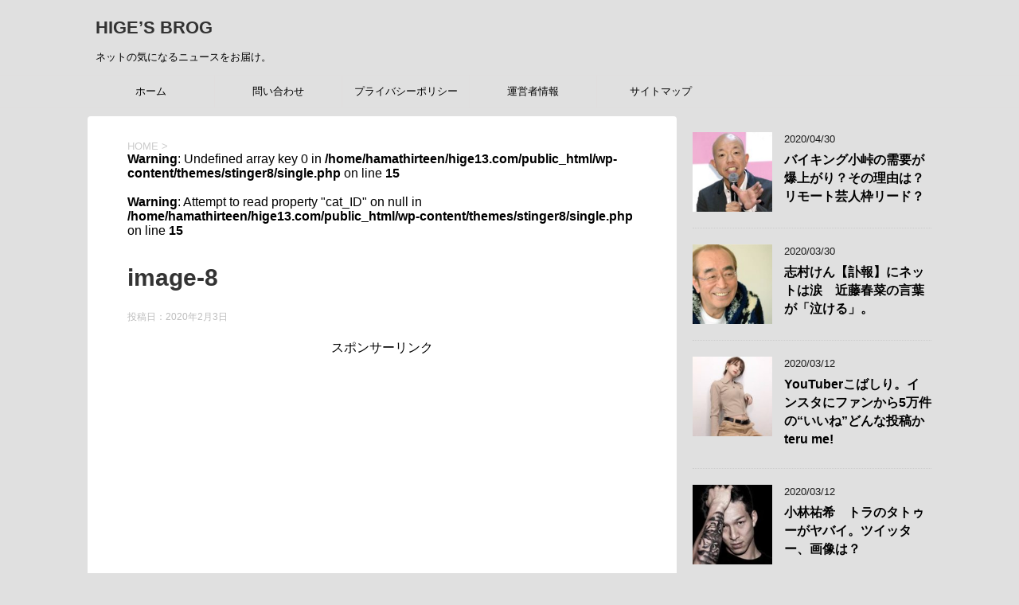

--- FILE ---
content_type: text/html; charset=UTF-8
request_url: https://hige13.com/%E3%82%A2%E3%83%99%E3%82%A4%E3%83%AB%E3%80%80%E9%AC%BC%E6%BB%85%E3%81%AE%E5%88%83%E3%82%B3%E3%83%A9%E3%83%9C%E3%83%84%E3%82%A4%E3%83%83%E3%82%BF%E3%83%BC%E3%81%A7%E7%99%BA%E8%A1%A8%EF%BC%81%E3%80%80/image-8-6/
body_size: 19897
content:
<!--[if lt IE 7]>
<html class="ie6" dir="ltr" lang="ja" prefix="og: https://ogp.me/ns#"> <![endif]-->
<!--[if IE 7]>
<html class="i7" dir="ltr" lang="ja" prefix="og: https://ogp.me/ns#"> <![endif]-->
<!--[if IE 8]>
<html class="ie" dir="ltr" lang="ja" prefix="og: https://ogp.me/ns#"> <![endif]-->
<!--[if gt IE 8]><!-->
<html dir="ltr" lang="ja" prefix="og: https://ogp.me/ns#">
	<!--<![endif]-->
	<head prefix="og: http://ogp.me/ns# fb: http://ogp.me/ns/fb# article: http://ogp.me/ns/article#"><!-- Global site tag (gtag.js) - Google Analytics -->
<script async src="https://www.googletagmanager.com/gtag/js?id=UA-133752452-1"></script>
<script>
  window.dataLayer = window.dataLayer || [];
  function gtag(){dataLayer.push(arguments);}
  gtag('js', new Date());

  gtag('config', 'UA-133752452-1');
</script> 
	
		<meta charset="UTF-8" >
		<meta name="viewport" content="width=device-width,initial-scale=1.0,user-scalable=yes">
		<meta name="format-detection" content="telephone=no" >
		
		
		<link rel="alternate" type="application/rss+xml" title="HIGE’S BROG RSS Feed" href="https://hige13.com/feed/" />
		<link rel="pingback" href="https://hige13.com/xmlrpc.php" >
		<!--[if lt IE 9]>
		<script src="https://hige13.com/wp-content/themes/stinger8/js/html5shiv.js"></script>
		<![endif]-->
				<title>image-8 | HIGE’S BROG</title>

		<!-- All in One SEO 4.9.3 - aioseo.com -->
	<meta name="robots" content="max-image-preview:large" />
	<meta name="author" content="hige13"/>
	<link rel="canonical" href="https://hige13.com/%e3%82%a2%e3%83%99%e3%82%a4%e3%83%ab%e3%80%80%e9%ac%bc%e6%bb%85%e3%81%ae%e5%88%83%e3%82%b3%e3%83%a9%e3%83%9c%e3%83%84%e3%82%a4%e3%83%83%e3%82%bf%e3%83%bc%e3%81%a7%e7%99%ba%e8%a1%a8%ef%bc%81%e3%80%80/image-8-6/" />
	<meta name="generator" content="All in One SEO (AIOSEO) 4.9.3" />
		<meta property="og:locale" content="ja_JP" />
		<meta property="og:site_name" content="HIGE’S BROG | ネットの気になるニュースをお届け。" />
		<meta property="og:type" content="article" />
		<meta property="og:title" content="image-8 | HIGE’S BROG" />
		<meta property="og:url" content="https://hige13.com/%e3%82%a2%e3%83%99%e3%82%a4%e3%83%ab%e3%80%80%e9%ac%bc%e6%bb%85%e3%81%ae%e5%88%83%e3%82%b3%e3%83%a9%e3%83%9c%e3%83%84%e3%82%a4%e3%83%83%e3%82%bf%e3%83%bc%e3%81%a7%e7%99%ba%e8%a1%a8%ef%bc%81%e3%80%80/image-8-6/" />
		<meta property="article:published_time" content="2020-02-03T08:12:19+00:00" />
		<meta property="article:modified_time" content="2020-02-03T08:12:19+00:00" />
		<meta name="twitter:card" content="summary" />
		<meta name="twitter:title" content="image-8 | HIGE’S BROG" />
		<script type="application/ld+json" class="aioseo-schema">
			{"@context":"https:\/\/schema.org","@graph":[{"@type":"BreadcrumbList","@id":"https:\/\/hige13.com\/%e3%82%a2%e3%83%99%e3%82%a4%e3%83%ab%e3%80%80%e9%ac%bc%e6%bb%85%e3%81%ae%e5%88%83%e3%82%b3%e3%83%a9%e3%83%9c%e3%83%84%e3%82%a4%e3%83%83%e3%82%bf%e3%83%bc%e3%81%a7%e7%99%ba%e8%a1%a8%ef%bc%81%e3%80%80\/image-8-6\/#breadcrumblist","itemListElement":[{"@type":"ListItem","@id":"https:\/\/hige13.com#listItem","position":1,"name":"Home","item":"https:\/\/hige13.com","nextItem":{"@type":"ListItem","@id":"https:\/\/hige13.com\/%e3%82%a2%e3%83%99%e3%82%a4%e3%83%ab%e3%80%80%e9%ac%bc%e6%bb%85%e3%81%ae%e5%88%83%e3%82%b3%e3%83%a9%e3%83%9c%e3%83%84%e3%82%a4%e3%83%83%e3%82%bf%e3%83%bc%e3%81%a7%e7%99%ba%e8%a1%a8%ef%bc%81%e3%80%80\/image-8-6\/#listItem","name":"image-8"}},{"@type":"ListItem","@id":"https:\/\/hige13.com\/%e3%82%a2%e3%83%99%e3%82%a4%e3%83%ab%e3%80%80%e9%ac%bc%e6%bb%85%e3%81%ae%e5%88%83%e3%82%b3%e3%83%a9%e3%83%9c%e3%83%84%e3%82%a4%e3%83%83%e3%82%bf%e3%83%bc%e3%81%a7%e7%99%ba%e8%a1%a8%ef%bc%81%e3%80%80\/image-8-6\/#listItem","position":2,"name":"image-8","previousItem":{"@type":"ListItem","@id":"https:\/\/hige13.com#listItem","name":"Home"}}]},{"@type":"ItemPage","@id":"https:\/\/hige13.com\/%e3%82%a2%e3%83%99%e3%82%a4%e3%83%ab%e3%80%80%e9%ac%bc%e6%bb%85%e3%81%ae%e5%88%83%e3%82%b3%e3%83%a9%e3%83%9c%e3%83%84%e3%82%a4%e3%83%83%e3%82%bf%e3%83%bc%e3%81%a7%e7%99%ba%e8%a1%a8%ef%bc%81%e3%80%80\/image-8-6\/#itempage","url":"https:\/\/hige13.com\/%e3%82%a2%e3%83%99%e3%82%a4%e3%83%ab%e3%80%80%e9%ac%bc%e6%bb%85%e3%81%ae%e5%88%83%e3%82%b3%e3%83%a9%e3%83%9c%e3%83%84%e3%82%a4%e3%83%83%e3%82%bf%e3%83%bc%e3%81%a7%e7%99%ba%e8%a1%a8%ef%bc%81%e3%80%80\/image-8-6\/","name":"image-8 | HIGE\u2019S BROG","inLanguage":"ja","isPartOf":{"@id":"https:\/\/hige13.com\/#website"},"breadcrumb":{"@id":"https:\/\/hige13.com\/%e3%82%a2%e3%83%99%e3%82%a4%e3%83%ab%e3%80%80%e9%ac%bc%e6%bb%85%e3%81%ae%e5%88%83%e3%82%b3%e3%83%a9%e3%83%9c%e3%83%84%e3%82%a4%e3%83%83%e3%82%bf%e3%83%bc%e3%81%a7%e7%99%ba%e8%a1%a8%ef%bc%81%e3%80%80\/image-8-6\/#breadcrumblist"},"author":{"@id":"https:\/\/hige13.com\/author\/hamathirteen\/#author"},"creator":{"@id":"https:\/\/hige13.com\/author\/hamathirteen\/#author"},"datePublished":"2020-02-03T17:12:19+09:00","dateModified":"2020-02-03T17:12:19+09:00"},{"@type":"Person","@id":"https:\/\/hige13.com\/#person","name":"hige13","image":{"@type":"ImageObject","@id":"https:\/\/hige13.com\/%e3%82%a2%e3%83%99%e3%82%a4%e3%83%ab%e3%80%80%e9%ac%bc%e6%bb%85%e3%81%ae%e5%88%83%e3%82%b3%e3%83%a9%e3%83%9c%e3%83%84%e3%82%a4%e3%83%83%e3%82%bf%e3%83%bc%e3%81%a7%e7%99%ba%e8%a1%a8%ef%bc%81%e3%80%80\/image-8-6\/#personImage","url":"https:\/\/secure.gravatar.com\/avatar\/147a98b1039be5caf35eff17c7f6d7e3019211d8cf443edf81f7f1104810522d?s=96&d=mm&r=g","width":96,"height":96,"caption":"hige13"}},{"@type":"Person","@id":"https:\/\/hige13.com\/author\/hamathirteen\/#author","url":"https:\/\/hige13.com\/author\/hamathirteen\/","name":"hige13","image":{"@type":"ImageObject","@id":"https:\/\/hige13.com\/%e3%82%a2%e3%83%99%e3%82%a4%e3%83%ab%e3%80%80%e9%ac%bc%e6%bb%85%e3%81%ae%e5%88%83%e3%82%b3%e3%83%a9%e3%83%9c%e3%83%84%e3%82%a4%e3%83%83%e3%82%bf%e3%83%bc%e3%81%a7%e7%99%ba%e8%a1%a8%ef%bc%81%e3%80%80\/image-8-6\/#authorImage","url":"https:\/\/secure.gravatar.com\/avatar\/147a98b1039be5caf35eff17c7f6d7e3019211d8cf443edf81f7f1104810522d?s=96&d=mm&r=g","width":96,"height":96,"caption":"hige13"}},{"@type":"WebSite","@id":"https:\/\/hige13.com\/#website","url":"https:\/\/hige13.com\/","name":"HIGE\u2019S BROG","description":"\u30cd\u30c3\u30c8\u306e\u6c17\u306b\u306a\u308b\u30cb\u30e5\u30fc\u30b9\u3092\u304a\u5c4a\u3051\u3002","inLanguage":"ja","publisher":{"@id":"https:\/\/hige13.com\/#person"}}]}
		</script>
		<!-- All in One SEO -->

<link rel='dns-prefetch' href='//webfonts.xserver.jp' />
<link rel='dns-prefetch' href='//ajax.googleapis.com' />
<link rel="alternate" title="oEmbed (JSON)" type="application/json+oembed" href="https://hige13.com/wp-json/oembed/1.0/embed?url=https%3A%2F%2Fhige13.com%2F%25e3%2582%25a2%25e3%2583%2599%25e3%2582%25a4%25e3%2583%25ab%25e3%2580%2580%25e9%25ac%25bc%25e6%25bb%2585%25e3%2581%25ae%25e5%2588%2583%25e3%2582%25b3%25e3%2583%25a9%25e3%2583%259c%25e3%2583%2584%25e3%2582%25a4%25e3%2583%2583%25e3%2582%25bf%25e3%2583%25bc%25e3%2581%25a7%25e7%2599%25ba%25e8%25a1%25a8%25ef%25bc%2581%25e3%2580%2580%2Fimage-8-6%2F" />
<link rel="alternate" title="oEmbed (XML)" type="text/xml+oembed" href="https://hige13.com/wp-json/oembed/1.0/embed?url=https%3A%2F%2Fhige13.com%2F%25e3%2582%25a2%25e3%2583%2599%25e3%2582%25a4%25e3%2583%25ab%25e3%2580%2580%25e9%25ac%25bc%25e6%25bb%2585%25e3%2581%25ae%25e5%2588%2583%25e3%2582%25b3%25e3%2583%25a9%25e3%2583%259c%25e3%2583%2584%25e3%2582%25a4%25e3%2583%2583%25e3%2582%25bf%25e3%2583%25bc%25e3%2581%25a7%25e7%2599%25ba%25e8%25a1%25a8%25ef%25bc%2581%25e3%2580%2580%2Fimage-8-6%2F&#038;format=xml" />
		<!-- This site uses the Google Analytics by MonsterInsights plugin v9.11.1 - Using Analytics tracking - https://www.monsterinsights.com/ -->
		<!-- Note: MonsterInsights is not currently configured on this site. The site owner needs to authenticate with Google Analytics in the MonsterInsights settings panel. -->
					<!-- No tracking code set -->
				<!-- / Google Analytics by MonsterInsights -->
		<!-- hige13.com is managing ads with Advanced Ads 2.0.16 – https://wpadvancedads.com/ --><script id="hige1-ready">
			window.advanced_ads_ready=function(e,a){a=a||"complete";var d=function(e){return"interactive"===a?"loading"!==e:"complete"===e};d(document.readyState)?e():document.addEventListener("readystatechange",(function(a){d(a.target.readyState)&&e()}),{once:"interactive"===a})},window.advanced_ads_ready_queue=window.advanced_ads_ready_queue||[];		</script>
		<style id='wp-img-auto-sizes-contain-inline-css' type='text/css'>
img:is([sizes=auto i],[sizes^="auto," i]){contain-intrinsic-size:3000px 1500px}
/*# sourceURL=wp-img-auto-sizes-contain-inline-css */
</style>
<style id='wp-emoji-styles-inline-css' type='text/css'>

	img.wp-smiley, img.emoji {
		display: inline !important;
		border: none !important;
		box-shadow: none !important;
		height: 1em !important;
		width: 1em !important;
		margin: 0 0.07em !important;
		vertical-align: -0.1em !important;
		background: none !important;
		padding: 0 !important;
	}
/*# sourceURL=wp-emoji-styles-inline-css */
</style>
<style id='wp-block-library-inline-css' type='text/css'>
:root{--wp-block-synced-color:#7a00df;--wp-block-synced-color--rgb:122,0,223;--wp-bound-block-color:var(--wp-block-synced-color);--wp-editor-canvas-background:#ddd;--wp-admin-theme-color:#007cba;--wp-admin-theme-color--rgb:0,124,186;--wp-admin-theme-color-darker-10:#006ba1;--wp-admin-theme-color-darker-10--rgb:0,107,160.5;--wp-admin-theme-color-darker-20:#005a87;--wp-admin-theme-color-darker-20--rgb:0,90,135;--wp-admin-border-width-focus:2px}@media (min-resolution:192dpi){:root{--wp-admin-border-width-focus:1.5px}}.wp-element-button{cursor:pointer}:root .has-very-light-gray-background-color{background-color:#eee}:root .has-very-dark-gray-background-color{background-color:#313131}:root .has-very-light-gray-color{color:#eee}:root .has-very-dark-gray-color{color:#313131}:root .has-vivid-green-cyan-to-vivid-cyan-blue-gradient-background{background:linear-gradient(135deg,#00d084,#0693e3)}:root .has-purple-crush-gradient-background{background:linear-gradient(135deg,#34e2e4,#4721fb 50%,#ab1dfe)}:root .has-hazy-dawn-gradient-background{background:linear-gradient(135deg,#faaca8,#dad0ec)}:root .has-subdued-olive-gradient-background{background:linear-gradient(135deg,#fafae1,#67a671)}:root .has-atomic-cream-gradient-background{background:linear-gradient(135deg,#fdd79a,#004a59)}:root .has-nightshade-gradient-background{background:linear-gradient(135deg,#330968,#31cdcf)}:root .has-midnight-gradient-background{background:linear-gradient(135deg,#020381,#2874fc)}:root{--wp--preset--font-size--normal:16px;--wp--preset--font-size--huge:42px}.has-regular-font-size{font-size:1em}.has-larger-font-size{font-size:2.625em}.has-normal-font-size{font-size:var(--wp--preset--font-size--normal)}.has-huge-font-size{font-size:var(--wp--preset--font-size--huge)}.has-text-align-center{text-align:center}.has-text-align-left{text-align:left}.has-text-align-right{text-align:right}.has-fit-text{white-space:nowrap!important}#end-resizable-editor-section{display:none}.aligncenter{clear:both}.items-justified-left{justify-content:flex-start}.items-justified-center{justify-content:center}.items-justified-right{justify-content:flex-end}.items-justified-space-between{justify-content:space-between}.screen-reader-text{border:0;clip-path:inset(50%);height:1px;margin:-1px;overflow:hidden;padding:0;position:absolute;width:1px;word-wrap:normal!important}.screen-reader-text:focus{background-color:#ddd;clip-path:none;color:#444;display:block;font-size:1em;height:auto;left:5px;line-height:normal;padding:15px 23px 14px;text-decoration:none;top:5px;width:auto;z-index:100000}html :where(.has-border-color){border-style:solid}html :where([style*=border-top-color]){border-top-style:solid}html :where([style*=border-right-color]){border-right-style:solid}html :where([style*=border-bottom-color]){border-bottom-style:solid}html :where([style*=border-left-color]){border-left-style:solid}html :where([style*=border-width]){border-style:solid}html :where([style*=border-top-width]){border-top-style:solid}html :where([style*=border-right-width]){border-right-style:solid}html :where([style*=border-bottom-width]){border-bottom-style:solid}html :where([style*=border-left-width]){border-left-style:solid}html :where(img[class*=wp-image-]){height:auto;max-width:100%}:where(figure){margin:0 0 1em}html :where(.is-position-sticky){--wp-admin--admin-bar--position-offset:var(--wp-admin--admin-bar--height,0px)}@media screen and (max-width:600px){html :where(.is-position-sticky){--wp-admin--admin-bar--position-offset:0px}}

/*# sourceURL=wp-block-library-inline-css */
</style><style id='wp-block-heading-inline-css' type='text/css'>
h1:where(.wp-block-heading).has-background,h2:where(.wp-block-heading).has-background,h3:where(.wp-block-heading).has-background,h4:where(.wp-block-heading).has-background,h5:where(.wp-block-heading).has-background,h6:where(.wp-block-heading).has-background{padding:1.25em 2.375em}h1.has-text-align-left[style*=writing-mode]:where([style*=vertical-lr]),h1.has-text-align-right[style*=writing-mode]:where([style*=vertical-rl]),h2.has-text-align-left[style*=writing-mode]:where([style*=vertical-lr]),h2.has-text-align-right[style*=writing-mode]:where([style*=vertical-rl]),h3.has-text-align-left[style*=writing-mode]:where([style*=vertical-lr]),h3.has-text-align-right[style*=writing-mode]:where([style*=vertical-rl]),h4.has-text-align-left[style*=writing-mode]:where([style*=vertical-lr]),h4.has-text-align-right[style*=writing-mode]:where([style*=vertical-rl]),h5.has-text-align-left[style*=writing-mode]:where([style*=vertical-lr]),h5.has-text-align-right[style*=writing-mode]:where([style*=vertical-rl]),h6.has-text-align-left[style*=writing-mode]:where([style*=vertical-lr]),h6.has-text-align-right[style*=writing-mode]:where([style*=vertical-rl]){rotate:180deg}
/*# sourceURL=https://hige13.com/wp-includes/blocks/heading/style.min.css */
</style>
<style id='wp-block-image-inline-css' type='text/css'>
.wp-block-image>a,.wp-block-image>figure>a{display:inline-block}.wp-block-image img{box-sizing:border-box;height:auto;max-width:100%;vertical-align:bottom}@media not (prefers-reduced-motion){.wp-block-image img.hide{visibility:hidden}.wp-block-image img.show{animation:show-content-image .4s}}.wp-block-image[style*=border-radius] img,.wp-block-image[style*=border-radius]>a{border-radius:inherit}.wp-block-image.has-custom-border img{box-sizing:border-box}.wp-block-image.aligncenter{text-align:center}.wp-block-image.alignfull>a,.wp-block-image.alignwide>a{width:100%}.wp-block-image.alignfull img,.wp-block-image.alignwide img{height:auto;width:100%}.wp-block-image .aligncenter,.wp-block-image .alignleft,.wp-block-image .alignright,.wp-block-image.aligncenter,.wp-block-image.alignleft,.wp-block-image.alignright{display:table}.wp-block-image .aligncenter>figcaption,.wp-block-image .alignleft>figcaption,.wp-block-image .alignright>figcaption,.wp-block-image.aligncenter>figcaption,.wp-block-image.alignleft>figcaption,.wp-block-image.alignright>figcaption{caption-side:bottom;display:table-caption}.wp-block-image .alignleft{float:left;margin:.5em 1em .5em 0}.wp-block-image .alignright{float:right;margin:.5em 0 .5em 1em}.wp-block-image .aligncenter{margin-left:auto;margin-right:auto}.wp-block-image :where(figcaption){margin-bottom:1em;margin-top:.5em}.wp-block-image.is-style-circle-mask img{border-radius:9999px}@supports ((-webkit-mask-image:none) or (mask-image:none)) or (-webkit-mask-image:none){.wp-block-image.is-style-circle-mask img{border-radius:0;-webkit-mask-image:url('data:image/svg+xml;utf8,<svg viewBox="0 0 100 100" xmlns="http://www.w3.org/2000/svg"><circle cx="50" cy="50" r="50"/></svg>');mask-image:url('data:image/svg+xml;utf8,<svg viewBox="0 0 100 100" xmlns="http://www.w3.org/2000/svg"><circle cx="50" cy="50" r="50"/></svg>');mask-mode:alpha;-webkit-mask-position:center;mask-position:center;-webkit-mask-repeat:no-repeat;mask-repeat:no-repeat;-webkit-mask-size:contain;mask-size:contain}}:root :where(.wp-block-image.is-style-rounded img,.wp-block-image .is-style-rounded img){border-radius:9999px}.wp-block-image figure{margin:0}.wp-lightbox-container{display:flex;flex-direction:column;position:relative}.wp-lightbox-container img{cursor:zoom-in}.wp-lightbox-container img:hover+button{opacity:1}.wp-lightbox-container button{align-items:center;backdrop-filter:blur(16px) saturate(180%);background-color:#5a5a5a40;border:none;border-radius:4px;cursor:zoom-in;display:flex;height:20px;justify-content:center;opacity:0;padding:0;position:absolute;right:16px;text-align:center;top:16px;width:20px;z-index:100}@media not (prefers-reduced-motion){.wp-lightbox-container button{transition:opacity .2s ease}}.wp-lightbox-container button:focus-visible{outline:3px auto #5a5a5a40;outline:3px auto -webkit-focus-ring-color;outline-offset:3px}.wp-lightbox-container button:hover{cursor:pointer;opacity:1}.wp-lightbox-container button:focus{opacity:1}.wp-lightbox-container button:focus,.wp-lightbox-container button:hover,.wp-lightbox-container button:not(:hover):not(:active):not(.has-background){background-color:#5a5a5a40;border:none}.wp-lightbox-overlay{box-sizing:border-box;cursor:zoom-out;height:100vh;left:0;overflow:hidden;position:fixed;top:0;visibility:hidden;width:100%;z-index:100000}.wp-lightbox-overlay .close-button{align-items:center;cursor:pointer;display:flex;justify-content:center;min-height:40px;min-width:40px;padding:0;position:absolute;right:calc(env(safe-area-inset-right) + 16px);top:calc(env(safe-area-inset-top) + 16px);z-index:5000000}.wp-lightbox-overlay .close-button:focus,.wp-lightbox-overlay .close-button:hover,.wp-lightbox-overlay .close-button:not(:hover):not(:active):not(.has-background){background:none;border:none}.wp-lightbox-overlay .lightbox-image-container{height:var(--wp--lightbox-container-height);left:50%;overflow:hidden;position:absolute;top:50%;transform:translate(-50%,-50%);transform-origin:top left;width:var(--wp--lightbox-container-width);z-index:9999999999}.wp-lightbox-overlay .wp-block-image{align-items:center;box-sizing:border-box;display:flex;height:100%;justify-content:center;margin:0;position:relative;transform-origin:0 0;width:100%;z-index:3000000}.wp-lightbox-overlay .wp-block-image img{height:var(--wp--lightbox-image-height);min-height:var(--wp--lightbox-image-height);min-width:var(--wp--lightbox-image-width);width:var(--wp--lightbox-image-width)}.wp-lightbox-overlay .wp-block-image figcaption{display:none}.wp-lightbox-overlay button{background:none;border:none}.wp-lightbox-overlay .scrim{background-color:#fff;height:100%;opacity:.9;position:absolute;width:100%;z-index:2000000}.wp-lightbox-overlay.active{visibility:visible}@media not (prefers-reduced-motion){.wp-lightbox-overlay.active{animation:turn-on-visibility .25s both}.wp-lightbox-overlay.active img{animation:turn-on-visibility .35s both}.wp-lightbox-overlay.show-closing-animation:not(.active){animation:turn-off-visibility .35s both}.wp-lightbox-overlay.show-closing-animation:not(.active) img{animation:turn-off-visibility .25s both}.wp-lightbox-overlay.zoom.active{animation:none;opacity:1;visibility:visible}.wp-lightbox-overlay.zoom.active .lightbox-image-container{animation:lightbox-zoom-in .4s}.wp-lightbox-overlay.zoom.active .lightbox-image-container img{animation:none}.wp-lightbox-overlay.zoom.active .scrim{animation:turn-on-visibility .4s forwards}.wp-lightbox-overlay.zoom.show-closing-animation:not(.active){animation:none}.wp-lightbox-overlay.zoom.show-closing-animation:not(.active) .lightbox-image-container{animation:lightbox-zoom-out .4s}.wp-lightbox-overlay.zoom.show-closing-animation:not(.active) .lightbox-image-container img{animation:none}.wp-lightbox-overlay.zoom.show-closing-animation:not(.active) .scrim{animation:turn-off-visibility .4s forwards}}@keyframes show-content-image{0%{visibility:hidden}99%{visibility:hidden}to{visibility:visible}}@keyframes turn-on-visibility{0%{opacity:0}to{opacity:1}}@keyframes turn-off-visibility{0%{opacity:1;visibility:visible}99%{opacity:0;visibility:visible}to{opacity:0;visibility:hidden}}@keyframes lightbox-zoom-in{0%{transform:translate(calc((-100vw + var(--wp--lightbox-scrollbar-width))/2 + var(--wp--lightbox-initial-left-position)),calc(-50vh + var(--wp--lightbox-initial-top-position))) scale(var(--wp--lightbox-scale))}to{transform:translate(-50%,-50%) scale(1)}}@keyframes lightbox-zoom-out{0%{transform:translate(-50%,-50%) scale(1);visibility:visible}99%{visibility:visible}to{transform:translate(calc((-100vw + var(--wp--lightbox-scrollbar-width))/2 + var(--wp--lightbox-initial-left-position)),calc(-50vh + var(--wp--lightbox-initial-top-position))) scale(var(--wp--lightbox-scale));visibility:hidden}}
/*# sourceURL=https://hige13.com/wp-includes/blocks/image/style.min.css */
</style>
<style id='wp-block-paragraph-inline-css' type='text/css'>
.is-small-text{font-size:.875em}.is-regular-text{font-size:1em}.is-large-text{font-size:2.25em}.is-larger-text{font-size:3em}.has-drop-cap:not(:focus):first-letter{float:left;font-size:8.4em;font-style:normal;font-weight:100;line-height:.68;margin:.05em .1em 0 0;text-transform:uppercase}body.rtl .has-drop-cap:not(:focus):first-letter{float:none;margin-left:.1em}p.has-drop-cap.has-background{overflow:hidden}:root :where(p.has-background){padding:1.25em 2.375em}:where(p.has-text-color:not(.has-link-color)) a{color:inherit}p.has-text-align-left[style*="writing-mode:vertical-lr"],p.has-text-align-right[style*="writing-mode:vertical-rl"]{rotate:180deg}
/*# sourceURL=https://hige13.com/wp-includes/blocks/paragraph/style.min.css */
</style>
<style id='wp-block-quote-inline-css' type='text/css'>
.wp-block-quote{box-sizing:border-box;overflow-wrap:break-word}.wp-block-quote.is-large:where(:not(.is-style-plain)),.wp-block-quote.is-style-large:where(:not(.is-style-plain)){margin-bottom:1em;padding:0 1em}.wp-block-quote.is-large:where(:not(.is-style-plain)) p,.wp-block-quote.is-style-large:where(:not(.is-style-plain)) p{font-size:1.5em;font-style:italic;line-height:1.6}.wp-block-quote.is-large:where(:not(.is-style-plain)) cite,.wp-block-quote.is-large:where(:not(.is-style-plain)) footer,.wp-block-quote.is-style-large:where(:not(.is-style-plain)) cite,.wp-block-quote.is-style-large:where(:not(.is-style-plain)) footer{font-size:1.125em;text-align:right}.wp-block-quote>cite{display:block}
/*# sourceURL=https://hige13.com/wp-includes/blocks/quote/style.min.css */
</style>
<style id='global-styles-inline-css' type='text/css'>
:root{--wp--preset--aspect-ratio--square: 1;--wp--preset--aspect-ratio--4-3: 4/3;--wp--preset--aspect-ratio--3-4: 3/4;--wp--preset--aspect-ratio--3-2: 3/2;--wp--preset--aspect-ratio--2-3: 2/3;--wp--preset--aspect-ratio--16-9: 16/9;--wp--preset--aspect-ratio--9-16: 9/16;--wp--preset--color--black: #000000;--wp--preset--color--cyan-bluish-gray: #abb8c3;--wp--preset--color--white: #ffffff;--wp--preset--color--pale-pink: #f78da7;--wp--preset--color--vivid-red: #cf2e2e;--wp--preset--color--luminous-vivid-orange: #ff6900;--wp--preset--color--luminous-vivid-amber: #fcb900;--wp--preset--color--light-green-cyan: #7bdcb5;--wp--preset--color--vivid-green-cyan: #00d084;--wp--preset--color--pale-cyan-blue: #8ed1fc;--wp--preset--color--vivid-cyan-blue: #0693e3;--wp--preset--color--vivid-purple: #9b51e0;--wp--preset--gradient--vivid-cyan-blue-to-vivid-purple: linear-gradient(135deg,rgb(6,147,227) 0%,rgb(155,81,224) 100%);--wp--preset--gradient--light-green-cyan-to-vivid-green-cyan: linear-gradient(135deg,rgb(122,220,180) 0%,rgb(0,208,130) 100%);--wp--preset--gradient--luminous-vivid-amber-to-luminous-vivid-orange: linear-gradient(135deg,rgb(252,185,0) 0%,rgb(255,105,0) 100%);--wp--preset--gradient--luminous-vivid-orange-to-vivid-red: linear-gradient(135deg,rgb(255,105,0) 0%,rgb(207,46,46) 100%);--wp--preset--gradient--very-light-gray-to-cyan-bluish-gray: linear-gradient(135deg,rgb(238,238,238) 0%,rgb(169,184,195) 100%);--wp--preset--gradient--cool-to-warm-spectrum: linear-gradient(135deg,rgb(74,234,220) 0%,rgb(151,120,209) 20%,rgb(207,42,186) 40%,rgb(238,44,130) 60%,rgb(251,105,98) 80%,rgb(254,248,76) 100%);--wp--preset--gradient--blush-light-purple: linear-gradient(135deg,rgb(255,206,236) 0%,rgb(152,150,240) 100%);--wp--preset--gradient--blush-bordeaux: linear-gradient(135deg,rgb(254,205,165) 0%,rgb(254,45,45) 50%,rgb(107,0,62) 100%);--wp--preset--gradient--luminous-dusk: linear-gradient(135deg,rgb(255,203,112) 0%,rgb(199,81,192) 50%,rgb(65,88,208) 100%);--wp--preset--gradient--pale-ocean: linear-gradient(135deg,rgb(255,245,203) 0%,rgb(182,227,212) 50%,rgb(51,167,181) 100%);--wp--preset--gradient--electric-grass: linear-gradient(135deg,rgb(202,248,128) 0%,rgb(113,206,126) 100%);--wp--preset--gradient--midnight: linear-gradient(135deg,rgb(2,3,129) 0%,rgb(40,116,252) 100%);--wp--preset--font-size--small: 13px;--wp--preset--font-size--medium: 20px;--wp--preset--font-size--large: 36px;--wp--preset--font-size--x-large: 42px;--wp--preset--spacing--20: 0.44rem;--wp--preset--spacing--30: 0.67rem;--wp--preset--spacing--40: 1rem;--wp--preset--spacing--50: 1.5rem;--wp--preset--spacing--60: 2.25rem;--wp--preset--spacing--70: 3.38rem;--wp--preset--spacing--80: 5.06rem;--wp--preset--shadow--natural: 6px 6px 9px rgba(0, 0, 0, 0.2);--wp--preset--shadow--deep: 12px 12px 50px rgba(0, 0, 0, 0.4);--wp--preset--shadow--sharp: 6px 6px 0px rgba(0, 0, 0, 0.2);--wp--preset--shadow--outlined: 6px 6px 0px -3px rgb(255, 255, 255), 6px 6px rgb(0, 0, 0);--wp--preset--shadow--crisp: 6px 6px 0px rgb(0, 0, 0);}:where(.is-layout-flex){gap: 0.5em;}:where(.is-layout-grid){gap: 0.5em;}body .is-layout-flex{display: flex;}.is-layout-flex{flex-wrap: wrap;align-items: center;}.is-layout-flex > :is(*, div){margin: 0;}body .is-layout-grid{display: grid;}.is-layout-grid > :is(*, div){margin: 0;}:where(.wp-block-columns.is-layout-flex){gap: 2em;}:where(.wp-block-columns.is-layout-grid){gap: 2em;}:where(.wp-block-post-template.is-layout-flex){gap: 1.25em;}:where(.wp-block-post-template.is-layout-grid){gap: 1.25em;}.has-black-color{color: var(--wp--preset--color--black) !important;}.has-cyan-bluish-gray-color{color: var(--wp--preset--color--cyan-bluish-gray) !important;}.has-white-color{color: var(--wp--preset--color--white) !important;}.has-pale-pink-color{color: var(--wp--preset--color--pale-pink) !important;}.has-vivid-red-color{color: var(--wp--preset--color--vivid-red) !important;}.has-luminous-vivid-orange-color{color: var(--wp--preset--color--luminous-vivid-orange) !important;}.has-luminous-vivid-amber-color{color: var(--wp--preset--color--luminous-vivid-amber) !important;}.has-light-green-cyan-color{color: var(--wp--preset--color--light-green-cyan) !important;}.has-vivid-green-cyan-color{color: var(--wp--preset--color--vivid-green-cyan) !important;}.has-pale-cyan-blue-color{color: var(--wp--preset--color--pale-cyan-blue) !important;}.has-vivid-cyan-blue-color{color: var(--wp--preset--color--vivid-cyan-blue) !important;}.has-vivid-purple-color{color: var(--wp--preset--color--vivid-purple) !important;}.has-black-background-color{background-color: var(--wp--preset--color--black) !important;}.has-cyan-bluish-gray-background-color{background-color: var(--wp--preset--color--cyan-bluish-gray) !important;}.has-white-background-color{background-color: var(--wp--preset--color--white) !important;}.has-pale-pink-background-color{background-color: var(--wp--preset--color--pale-pink) !important;}.has-vivid-red-background-color{background-color: var(--wp--preset--color--vivid-red) !important;}.has-luminous-vivid-orange-background-color{background-color: var(--wp--preset--color--luminous-vivid-orange) !important;}.has-luminous-vivid-amber-background-color{background-color: var(--wp--preset--color--luminous-vivid-amber) !important;}.has-light-green-cyan-background-color{background-color: var(--wp--preset--color--light-green-cyan) !important;}.has-vivid-green-cyan-background-color{background-color: var(--wp--preset--color--vivid-green-cyan) !important;}.has-pale-cyan-blue-background-color{background-color: var(--wp--preset--color--pale-cyan-blue) !important;}.has-vivid-cyan-blue-background-color{background-color: var(--wp--preset--color--vivid-cyan-blue) !important;}.has-vivid-purple-background-color{background-color: var(--wp--preset--color--vivid-purple) !important;}.has-black-border-color{border-color: var(--wp--preset--color--black) !important;}.has-cyan-bluish-gray-border-color{border-color: var(--wp--preset--color--cyan-bluish-gray) !important;}.has-white-border-color{border-color: var(--wp--preset--color--white) !important;}.has-pale-pink-border-color{border-color: var(--wp--preset--color--pale-pink) !important;}.has-vivid-red-border-color{border-color: var(--wp--preset--color--vivid-red) !important;}.has-luminous-vivid-orange-border-color{border-color: var(--wp--preset--color--luminous-vivid-orange) !important;}.has-luminous-vivid-amber-border-color{border-color: var(--wp--preset--color--luminous-vivid-amber) !important;}.has-light-green-cyan-border-color{border-color: var(--wp--preset--color--light-green-cyan) !important;}.has-vivid-green-cyan-border-color{border-color: var(--wp--preset--color--vivid-green-cyan) !important;}.has-pale-cyan-blue-border-color{border-color: var(--wp--preset--color--pale-cyan-blue) !important;}.has-vivid-cyan-blue-border-color{border-color: var(--wp--preset--color--vivid-cyan-blue) !important;}.has-vivid-purple-border-color{border-color: var(--wp--preset--color--vivid-purple) !important;}.has-vivid-cyan-blue-to-vivid-purple-gradient-background{background: var(--wp--preset--gradient--vivid-cyan-blue-to-vivid-purple) !important;}.has-light-green-cyan-to-vivid-green-cyan-gradient-background{background: var(--wp--preset--gradient--light-green-cyan-to-vivid-green-cyan) !important;}.has-luminous-vivid-amber-to-luminous-vivid-orange-gradient-background{background: var(--wp--preset--gradient--luminous-vivid-amber-to-luminous-vivid-orange) !important;}.has-luminous-vivid-orange-to-vivid-red-gradient-background{background: var(--wp--preset--gradient--luminous-vivid-orange-to-vivid-red) !important;}.has-very-light-gray-to-cyan-bluish-gray-gradient-background{background: var(--wp--preset--gradient--very-light-gray-to-cyan-bluish-gray) !important;}.has-cool-to-warm-spectrum-gradient-background{background: var(--wp--preset--gradient--cool-to-warm-spectrum) !important;}.has-blush-light-purple-gradient-background{background: var(--wp--preset--gradient--blush-light-purple) !important;}.has-blush-bordeaux-gradient-background{background: var(--wp--preset--gradient--blush-bordeaux) !important;}.has-luminous-dusk-gradient-background{background: var(--wp--preset--gradient--luminous-dusk) !important;}.has-pale-ocean-gradient-background{background: var(--wp--preset--gradient--pale-ocean) !important;}.has-electric-grass-gradient-background{background: var(--wp--preset--gradient--electric-grass) !important;}.has-midnight-gradient-background{background: var(--wp--preset--gradient--midnight) !important;}.has-small-font-size{font-size: var(--wp--preset--font-size--small) !important;}.has-medium-font-size{font-size: var(--wp--preset--font-size--medium) !important;}.has-large-font-size{font-size: var(--wp--preset--font-size--large) !important;}.has-x-large-font-size{font-size: var(--wp--preset--font-size--x-large) !important;}
/*# sourceURL=global-styles-inline-css */
</style>

<style id='classic-theme-styles-inline-css' type='text/css'>
/*! This file is auto-generated */
.wp-block-button__link{color:#fff;background-color:#32373c;border-radius:9999px;box-shadow:none;text-decoration:none;padding:calc(.667em + 2px) calc(1.333em + 2px);font-size:1.125em}.wp-block-file__button{background:#32373c;color:#fff;text-decoration:none}
/*# sourceURL=/wp-includes/css/classic-themes.min.css */
</style>
<link rel='stylesheet' id='contact-form-7-css' href='https://hige13.com/wp-content/plugins/contact-form-7/includes/css/styles.css?ver=6.1.4' type='text/css' media='all' />
<link rel='stylesheet' id='toc-screen-css' href='https://hige13.com/wp-content/plugins/table-of-contents-plus/screen.min.css?ver=2411.1' type='text/css' media='all' />
<link rel='stylesheet' id='normalize-css' href='https://hige13.com/wp-content/themes/stinger8/css/normalize.css?ver=1.5.9' type='text/css' media='all' />
<link rel='stylesheet' id='font-awesome-css' href='https://hige13.com/wp-content/themes/stinger8/css/fontawesome/css/font-awesome.min.css?ver=4.5.0' type='text/css' media='all' />
<link rel='stylesheet' id='style-css' href='https://hige13.com/wp-content/themes/stinger8/style.css?ver=6.9' type='text/css' media='all' />
<script type="text/javascript" src="//ajax.googleapis.com/ajax/libs/jquery/1.11.3/jquery.min.js?ver=1.11.3" id="jquery-js"></script>
<script type="text/javascript" src="//webfonts.xserver.jp/js/xserverv3.js?fadein=0&amp;ver=2.0.9" id="typesquare_std-js"></script>
<link rel="https://api.w.org/" href="https://hige13.com/wp-json/" /><link rel="alternate" title="JSON" type="application/json" href="https://hige13.com/wp-json/wp/v2/media/4454" /><link rel='shortlink' href='https://hige13.com/?p=4454' />
<style type="text/css" id="custom-background-css">
body.custom-background { background-color: #e0e0e0; }
</style>
	<script  async src="https://pagead2.googlesyndication.com/pagead/js/adsbygoogle.js?client=ca-pub-3385129367420372" crossorigin="anonymous"></script>	</head>
	<body class="attachment wp-singular attachment-template-default single single-attachment postid-4454 attachmentid-4454 attachment-jpeg custom-background wp-theme-stinger8 aa-prefix-hige1-" >
			<div id="st-ami">
				<div id="wrapper">
				<div id="wrapper-in">
					<header>
						<div id="headbox-bg">
							<div class="clearfix" id="headbox">
								<nav id="s-navi" class="pcnone">
	<dl class="acordion">
		<dt class="trigger">
			<p><span class="op"><i class="fa fa-bars"></i></span></p>
		</dt>

		<dd class="acordion_tree">
						<div class="menu-%e5%95%8f%e3%81%84%e5%90%88%e3%82%8f%e3%81%9b-container"><ul id="menu-%e5%95%8f%e3%81%84%e5%90%88%e3%82%8f%e3%81%9b" class="menu"><li id="menu-item-45" class="menu-item menu-item-type-custom menu-item-object-custom menu-item-home menu-item-45"><a href="https://hige13.com/">ホーム</a></li>
<li id="menu-item-46" class="menu-item menu-item-type-post_type menu-item-object-page menu-item-46"><a href="https://hige13.com/%e5%95%8f%e3%81%84%e5%90%88%e3%82%8f%e3%81%9b/">問い合わせ</a></li>
<li id="menu-item-47" class="menu-item menu-item-type-post_type menu-item-object-page menu-item-privacy-policy menu-item-47"><a rel="privacy-policy" href="https://hige13.com/%e3%83%97%e3%83%a9%e3%82%a4%e3%83%90%e3%82%b7%e3%83%bc%e3%83%9d%e3%83%aa%e3%82%b7%e3%83%bc/">プライバシーポリシー</a></li>
<li id="menu-item-84" class="menu-item menu-item-type-post_type menu-item-object-page menu-item-84"><a href="https://hige13.com/%e9%81%8b%e5%96%b6%e8%80%85%e6%83%85%e5%a0%b1-2/">運営者情報</a></li>
<li id="menu-item-318" class="menu-item menu-item-type-post_type menu-item-object-page menu-item-318"><a href="https://hige13.com/%e3%82%b5%e3%82%a4%e3%83%88%e3%83%9e%e3%83%83%e3%83%97/">サイトマップ</a></li>
</ul></div>			<div class="clear"></div>

		</dd>
	</dl>
</nav>
									<div id="header-l">
									<!-- ロゴ又はブログ名 -->
									<p class="sitename">
										<a href="https://hige13.com/">
											HIGE’S BROG										</a>
									</p>
									<!-- ロゴ又はブログ名ここまで -->
									<!-- キャプション -->
																			<p class="descr">
											ネットの気になるニュースをお届け。										</p>
																		</div><!-- /#header-l -->

							</div><!-- /#headbox-bg -->
						</div><!-- /#headbox clearfix -->

						<div id="gazou-wide">
										<div id="st-menubox">
			<div id="st-menuwide">
				<nav class="smanone clearfix"><ul id="menu-%e5%95%8f%e3%81%84%e5%90%88%e3%82%8f%e3%81%9b-1" class="menu"><li class="menu-item menu-item-type-custom menu-item-object-custom menu-item-home menu-item-45"><a href="https://hige13.com/">ホーム</a></li>
<li class="menu-item menu-item-type-post_type menu-item-object-page menu-item-46"><a href="https://hige13.com/%e5%95%8f%e3%81%84%e5%90%88%e3%82%8f%e3%81%9b/">問い合わせ</a></li>
<li class="menu-item menu-item-type-post_type menu-item-object-page menu-item-privacy-policy menu-item-47"><a rel="privacy-policy" href="https://hige13.com/%e3%83%97%e3%83%a9%e3%82%a4%e3%83%90%e3%82%b7%e3%83%bc%e3%83%9d%e3%83%aa%e3%82%b7%e3%83%bc/">プライバシーポリシー</a></li>
<li class="menu-item menu-item-type-post_type menu-item-object-page menu-item-84"><a href="https://hige13.com/%e9%81%8b%e5%96%b6%e8%80%85%e6%83%85%e5%a0%b1-2/">運営者情報</a></li>
<li class="menu-item menu-item-type-post_type menu-item-object-page menu-item-318"><a href="https://hige13.com/%e3%82%b5%e3%82%a4%e3%83%88%e3%83%9e%e3%83%83%e3%83%97/">サイトマップ</a></li>
</ul></nav>			</div>
		</div>
	
							
						</div>
						<!-- /gazou -->

					</header>
					<div id="content-w">
<div id="content" class="clearfix">
	<div id="contentInner">

		<div class="st-main">

			<!-- ぱんくず -->
			<section id="breadcrumb">
			<ol itemscope itemtype="http://schema.org/BreadcrumbList">
					 <li itemprop="itemListElement" itemscope
      itemtype="http://schema.org/ListItem"><a href="https://hige13.com" itemprop="item"><span itemprop="name">HOME</span></a> > <meta itemprop="position" content="1" /></li>
				<br />
<b>Warning</b>:  Undefined array key 0 in <b>/home/hamathirteen/hige13.com/public_html/wp-content/themes/stinger8/single.php</b> on line <b>15</b><br />
<br />
<b>Warning</b>:  Attempt to read property "cat_ID" on null in <b>/home/hamathirteen/hige13.com/public_html/wp-content/themes/stinger8/single.php</b> on line <b>15</b><br />
			</ol>
			</section>
			<!--/ ぱんくず -->

			<div id="post-4454" class="st-post post-4454 attachment type-attachment status-inherit hentry">
				<article>
					<!--ループ開始 -->
										
										<p class="st-catgroup">
										</p>
									

					<h1 class="entry-title">image-8</h1>

					<div class="blogbox">
						<p><span class="kdate">
															投稿日：<time class="updated" datetime="2020-02-03T17:12:19+0900">2020年2月3日</time>
													</span></p>
					</div>

					<div class="mainbox">
							<div class="entry-content">
								<div class="hige1-" style="margin-left: auto;margin-right: auto;text-align: center;clear: both;" id="hige1-2642080541"><div class="hige1-adlabel">スポンサーリンク</div><script async src="//pagead2.googlesyndication.com/pagead/js/adsbygoogle.js?client=ca-pub-3385129367420372" crossorigin="anonymous"></script><ins class="adsbygoogle" style="display:block;" data-ad-client="ca-pub-3385129367420372" 
data-ad-slot="" 
data-ad-format="auto"></ins>
<script> 
(adsbygoogle = window.adsbygoogle || []).push({}); 
</script>
</div><br style="clear: both; display: block; float: none;"/><p class="attachment"><a href='https://hige13.com/wp-content/uploads/2020/02/image-8.jpeg'><img decoding="async" width="150" height="300" src="https://hige13.com/wp-content/uploads/2020/02/image-8-150x300.jpeg" class="attachment-medium size-medium" alt="" srcset="https://hige13.com/wp-content/uploads/2020/02/image-8-150x300.jpeg 150w, https://hige13.com/wp-content/uploads/2020/02/image-8-512x1024.jpeg 512w, https://hige13.com/wp-content/uploads/2020/02/image-8.jpeg 600w" sizes="(max-width: 150px) 100vw, 150px" /></a></p>
<div class="hige1-" style="clear: both;" id="hige1-3937187228"><div class="hige1-adlabel">スポンサーリンク</div><script async src="//pagead2.googlesyndication.com/pagead/js/adsbygoogle.js?client=ca-pub-3385129367420372" crossorigin="anonymous"></script><ins class="adsbygoogle" style="display:block;" data-ad-client="ca-pub-3385129367420372" 
data-ad-slot="" 
data-ad-format="auto"></ins>
<script> 
(adsbygoogle = window.adsbygoogle || []).push({}); 
</script>
</div><br style="clear: both; display: block; float: none;"/>							</div>
						<div class="adbox">

									
	
									<div style="padding-top:10px;">
									</div>
					
	</div>
		
							
					</div><!-- .mainboxここまで -->
	
							<div class="sns">
	<ul class="clearfix">
		<!--ツイートボタン-->
		<li class="twitter"> 
		<a onclick="window.open('//twitter.com/intent/tweet?url=https%3A%2F%2Fhige13.com%2F%25e3%2582%25a2%25e3%2583%2599%25e3%2582%25a4%25e3%2583%25ab%25e3%2580%2580%25e9%25ac%25bc%25e6%25bb%2585%25e3%2581%25ae%25e5%2588%2583%25e3%2582%25b3%25e3%2583%25a9%25e3%2583%259c%25e3%2583%2584%25e3%2582%25a4%25e3%2583%2583%25e3%2582%25bf%25e3%2583%25bc%25e3%2581%25a7%25e7%2599%25ba%25e8%25a1%25a8%25ef%25bc%2581%25e3%2580%2580%2Fimage-8-6%2F&text=image-8&tw_p=tweetbutton', '', 'width=500,height=450'); return false;"><i class="fa fa-twitter"></i><span class="snstext " >Twitter</span></a>
		</li>

		<!--Facebookボタン-->      
		<li class="facebook">
		<a href="//www.facebook.com/sharer.php?src=bm&u=https%3A%2F%2Fhige13.com%2F%25e3%2582%25a2%25e3%2583%2599%25e3%2582%25a4%25e3%2583%25ab%25e3%2580%2580%25e9%25ac%25bc%25e6%25bb%2585%25e3%2581%25ae%25e5%2588%2583%25e3%2582%25b3%25e3%2583%25a9%25e3%2583%259c%25e3%2583%2584%25e3%2582%25a4%25e3%2583%2583%25e3%2582%25bf%25e3%2583%25bc%25e3%2581%25a7%25e7%2599%25ba%25e8%25a1%25a8%25ef%25bc%2581%25e3%2580%2580%2Fimage-8-6%2F&t=image-8" target="_blank"><i class="fa fa-facebook"></i><span class="snstext " >Facebook</span>
		</a>
		</li>

		<!--Google+1ボタン-->
		<li class="googleplus">
		<a href="https://plus.google.com/share?url=https%3A%2F%2Fhige13.com%2F%25e3%2582%25a2%25e3%2583%2599%25e3%2582%25a4%25e3%2583%25ab%25e3%2580%2580%25e9%25ac%25bc%25e6%25bb%2585%25e3%2581%25ae%25e5%2588%2583%25e3%2582%25b3%25e3%2583%25a9%25e3%2583%259c%25e3%2583%2584%25e3%2582%25a4%25e3%2583%2583%25e3%2582%25bf%25e3%2583%25bc%25e3%2581%25a7%25e7%2599%25ba%25e8%25a1%25a8%25ef%25bc%2581%25e3%2580%2580%2Fimage-8-6%2F" target="_blank"><i class="fa fa-google-plus"></i><span class="snstext " >Google+</span></a>
		</li>

		<!--ポケットボタン-->      
		<li class="pocket">
		<a onclick="window.open('//getpocket.com/edit?url=https%3A%2F%2Fhige13.com%2F%25e3%2582%25a2%25e3%2583%2599%25e3%2582%25a4%25e3%2583%25ab%25e3%2580%2580%25e9%25ac%25bc%25e6%25bb%2585%25e3%2581%25ae%25e5%2588%2583%25e3%2582%25b3%25e3%2583%25a9%25e3%2583%259c%25e3%2583%2584%25e3%2582%25a4%25e3%2583%2583%25e3%2582%25bf%25e3%2583%25bc%25e3%2581%25a7%25e7%2599%25ba%25e8%25a1%25a8%25ef%25bc%2581%25e3%2580%2580%2Fimage-8-6%2F&title=image-8', '', 'width=500,height=350'); return false;"><i class="fa fa-get-pocket"></i><span class="snstext " >Pocket</span></a></li>

		<!--はてブボタン-->  
		<li class="hatebu">       
			<a href="//b.hatena.ne.jp/entry/https://hige13.com/%e3%82%a2%e3%83%99%e3%82%a4%e3%83%ab%e3%80%80%e9%ac%bc%e6%bb%85%e3%81%ae%e5%88%83%e3%82%b3%e3%83%a9%e3%83%9c%e3%83%84%e3%82%a4%e3%83%83%e3%82%bf%e3%83%bc%e3%81%a7%e7%99%ba%e8%a1%a8%ef%bc%81%e3%80%80/image-8-6/" class="hatena-bookmark-button" data-hatena-bookmark-layout="simple" title="image-8"><span style="font-weight:bold" class="fa-hatena">B!</span><span class="snstext " >はてブ</span>
			</a><script type="text/javascript" src="//b.st-hatena.com/js/bookmark_button.js" charset="utf-8" async="async"></script>

		</li>

		<!--LINEボタン-->   
		<li class="line">
		<a href="//line.me/R/msg/text/?image-8%0Ahttps%3A%2F%2Fhige13.com%2F%25e3%2582%25a2%25e3%2583%2599%25e3%2582%25a4%25e3%2583%25ab%25e3%2580%2580%25e9%25ac%25bc%25e6%25bb%2585%25e3%2581%25ae%25e5%2588%2583%25e3%2582%25b3%25e3%2583%25a9%25e3%2583%259c%25e3%2583%2584%25e3%2582%25a4%25e3%2583%2583%25e3%2582%25bf%25e3%2583%25bc%25e3%2581%25a7%25e7%2599%25ba%25e8%25a1%25a8%25ef%25bc%2581%25e3%2580%2580%2Fimage-8-6%2F" target="_blank"><i class="fa fa-comment" aria-hidden="true"></i><span class="snstext" >LINE</span></a>
		</li>     
	</ul>

	</div> 

						<p class="tagst">
							<i class="fa fa-folder-open-o" aria-hidden="true"></i>-<br/>
													</p>

					<p>執筆者：<a href="https://hige13.com/author/hamathirteen/" title="hige13 の投稿" rel="author">hige13</a></p>


										<!--ループ終了-->
			</article>

					<div class="st-aside">

						<hr class="hrcss" />
<div id="comments">
     	<div id="respond" class="comment-respond">
		<p id="st-reply-title" class="comment-reply-title">comment <small><a rel="nofollow" id="cancel-comment-reply-link" href="/%E3%82%A2%E3%83%99%E3%82%A4%E3%83%AB%E3%80%80%E9%AC%BC%E6%BB%85%E3%81%AE%E5%88%83%E3%82%B3%E3%83%A9%E3%83%9C%E3%83%84%E3%82%A4%E3%83%83%E3%82%BF%E3%83%BC%E3%81%A7%E7%99%BA%E8%A1%A8%EF%BC%81%E3%80%80/image-8-6/#respond" style="display:none;">コメントをキャンセル</a></small></p><form action="https://hige13.com/wp-comments-post.php" method="post" id="commentform" class="comment-form"><p class="comment-notes"><span id="email-notes">メールアドレスが公開されることはありません。</span> <span class="required-field-message"><span class="required">※</span> が付いている欄は必須項目です</span></p><p class="comment-form-comment"><label for="comment">コメント <span class="required">※</span></label> <textarea id="comment" name="comment" cols="45" rows="8" maxlength="65525" required="required"></textarea></p><p class="comment-form-author"><label for="author">名前 <span class="required">※</span></label> <input id="author" name="author" type="text" value="" size="30" maxlength="245" autocomplete="name" required="required" /></p>
<p class="comment-form-email"><label for="email">メール <span class="required">※</span></label> <input id="email" name="email" type="text" value="" size="30" maxlength="100" aria-describedby="email-notes" autocomplete="email" required="required" /></p>
<p class="comment-form-url"><label for="url">サイト</label> <input id="url" name="url" type="text" value="" size="30" maxlength="200" autocomplete="url" /></p>
<p class="form-submit"><input name="submit" type="submit" id="submit" class="submit" value="コメントを送る" /> <input type='hidden' name='comment_post_ID' value='4454' id='comment_post_ID' />
<input type='hidden' name='comment_parent' id='comment_parent' value='0' />
</p><p style="display: none !important;" class="akismet-fields-container" data-prefix="ak_"><label>&#916;<textarea name="ak_hp_textarea" cols="45" rows="8" maxlength="100"></textarea></label><input type="hidden" id="ak_js_1" name="ak_js" value="142"/><script>document.getElementById( "ak_js_1" ).setAttribute( "value", ( new Date() ).getTime() );</script></p></form>	</div><!-- #respond -->
	</div>

<!-- END singer -->

						<!--関連記事-->
						<p class="point"><span class="point-in">関連記事</span></p>
<div class="kanren">
							<dl class="clearfix">
				<dt><a href="https://hige13.com/%e6%94%b9%e5%90%8d%e3%83%90%e3%83%bc%e3%82%ac%e3%83%bc%e3%82%ba%e3%80%8c%e4%b9%97%e3%81%8b%e3%82%8b%e3%81%b3%e3%80%8d%e3%80%8c%e3%83%8b%e3%82%b3%e3%82%bf%e3%83%9e%e3%80%8d%e3%80%8c%e3%83%ac%e3%83%a2/">
													<img src="https://hige13.com/wp-content/themes/stinger8/images/no-img.png" alt="no image" title="no image" width="100" height="100" />
											</a></dt>
				<dd>
					<p class="kanren-t"><a href="https://hige13.com/%e6%94%b9%e5%90%8d%e3%83%90%e3%83%bc%e3%82%ac%e3%83%bc%e3%82%ba%e3%80%8c%e4%b9%97%e3%81%8b%e3%82%8b%e3%81%b3%e3%80%8d%e3%80%8c%e3%83%8b%e3%82%b3%e3%82%bf%e3%83%9e%e3%80%8d%e3%80%8c%e3%83%ac%e3%83%a2/">
							改名バーガーズ「乗かるび」「ニコタマ」「レモモモン」復活で、すでにバーガーの名前でない件。						</a></p>

					<div class="smanone2">
						<p>日本マクドナルドが、発表しましたよ！！！！ 「かるびマック」を「乗(じょう)かるび」 「たまごダブルマック」を「ニコタマ」 「アイコンチキン ソルト&amp;レモン」を「「レモモモン」 という商品名に &#8230; </p>
					</div>
				</dd>
			</dl>
					<dl class="clearfix">
				<dt><a href="https://hige13.com/%e5%a0%82%e5%ae%89%e5%be%8b%e5%a4%a7%e5%9e%8b%e5%a5%91%e7%b4%84%e3%81%a8%e3%81%af%ef%bc%9f%e3%83%97%e3%83%bc%e3%83%9e%e3%81%a8%e7%b5%90%e3%82%93%e3%81%a0%e3%80%81%e6%97%a5%e6%9c%ac%e4%ba%ba%e6%9c%80/">
													<img width="150" height="150" src="https://hige13.com/wp-content/uploads/2019/04/20190430-00000002-spnannex-000-5-view1-150x150.jpg" class="attachment-thumbnail size-thumbnail wp-post-image" alt="" decoding="async" loading="lazy" srcset="https://hige13.com/wp-content/uploads/2019/04/20190430-00000002-spnannex-000-5-view1-150x150.jpg 150w, https://hige13.com/wp-content/uploads/2019/04/20190430-00000002-spnannex-000-5-view1-100x100.jpg 100w" sizes="auto, (max-width: 150px) 100vw, 150px" />											</a></dt>
				<dd>
					<p class="kanren-t"><a href="https://hige13.com/%e5%a0%82%e5%ae%89%e5%be%8b%e5%a4%a7%e5%9e%8b%e5%a5%91%e7%b4%84%e3%81%a8%e3%81%af%ef%bc%9f%e3%83%97%e3%83%bc%e3%83%9e%e3%81%a8%e7%b5%90%e3%82%93%e3%81%a0%e3%80%81%e6%97%a5%e6%9c%ac%e4%ba%ba%e6%9c%80/">
							堂安律大型契約とは？プーマと結んだ、日本人最高クラス超の10年10億円！？						</a></p>

					<div class="smanone2">
						<p>フローニンゲンの堂安律【写真：Getty Images】 堂安律選手とんでもない契約のニュースです。 若くして海外へと渡り、欧州リーグで活躍する堂安選手をサッカーファンなら知らない人はいないでしょう。 &#8230; </p>
					</div>
				</dd>
			</dl>
					<dl class="clearfix">
				<dt><a href="https://hige13.com/%e5%a3%87%e8%9c%9c%e7%b5%90%e5%a9%9a%e3%80%80%e7%9b%b8%e6%89%8b%e3%81%af%e6%bc%ab%e7%94%bb%e5%ae%b6%e3%81%ae%e6%b8%85%e9%87%8e%e3%81%a8%e3%81%8a%e3%82%8b%e3%81%95%e3%82%93%e3%80%90%e7%94%bb%e5%83%8f/">
													<img width="150" height="150" src="https://hige13.com/wp-content/uploads/2019/11/image-10-150x150.jpeg" class="attachment-thumbnail size-thumbnail wp-post-image" alt="" decoding="async" loading="lazy" srcset="https://hige13.com/wp-content/uploads/2019/11/image-10-150x150.jpeg 150w, https://hige13.com/wp-content/uploads/2019/11/image-10-100x100.jpeg 100w" sizes="auto, (max-width: 150px) 100vw, 150px" />											</a></dt>
				<dd>
					<p class="kanren-t"><a href="https://hige13.com/%e5%a3%87%e8%9c%9c%e7%b5%90%e5%a9%9a%e3%80%80%e7%9b%b8%e6%89%8b%e3%81%af%e6%bc%ab%e7%94%bb%e5%ae%b6%e3%81%ae%e6%b8%85%e9%87%8e%e3%81%a8%e3%81%8a%e3%82%8b%e3%81%95%e3%82%93%e3%80%90%e7%94%bb%e5%83%8f/">
							壇蜜結婚　相手は漫画家の清野とおるさん【画像】櫻井有吉THE夜会きっかけ！						</a></p>

					<div class="smanone2">
						<p>突然の 壇蜜結婚報道！ 櫻井有吉THE夜会 きっかけで交際スタート だったみたいですね。 11/22日 いい夫婦の日に 婚姻届出す模様。 詳しい記事は？ 目次 壇蜜結婚　相手は漫画家の清野とおるさん【 &#8230; </p>
					</div>
				</dd>
			</dl>
					<dl class="clearfix">
				<dt><a href="https://hige13.com/%e5%ae%ae%e8%bf%ab%e3%80%90%e5%bc%95%e9%80%80%e3%80%91%e7%94%b3%e3%81%97%e5%87%ba%ef%bc%81%e9%97%87%e5%96%b6%e6%a5%ad%e6%9b%b4%e3%81%aa%e3%82%8b%e4%ba%8b%e5%ae%9f%e3%81%8c%ef%bc%81%e5%bc%95%e9%80%80/">
													<img width="150" height="150" src="https://hige13.com/wp-content/uploads/2019/07/B7A881AD-0D10-45EB-9CC8-0759F8B6D7FD-150x150.jpeg" class="attachment-thumbnail size-thumbnail wp-post-image" alt="" decoding="async" loading="lazy" srcset="https://hige13.com/wp-content/uploads/2019/07/B7A881AD-0D10-45EB-9CC8-0759F8B6D7FD-150x150.jpeg 150w, https://hige13.com/wp-content/uploads/2019/07/B7A881AD-0D10-45EB-9CC8-0759F8B6D7FD-100x100.jpeg 100w" sizes="auto, (max-width: 150px) 100vw, 150px" />											</a></dt>
				<dd>
					<p class="kanren-t"><a href="https://hige13.com/%e5%ae%ae%e8%bf%ab%e3%80%90%e5%bc%95%e9%80%80%e3%80%91%e7%94%b3%e3%81%97%e5%87%ba%ef%bc%81%e9%97%87%e5%96%b6%e6%a5%ad%e6%9b%b4%e3%81%aa%e3%82%8b%e4%ba%8b%e5%ae%9f%e3%81%8c%ef%bc%81%e5%bc%95%e9%80%80/">
							宮迫【引退】申し出！闇営業更なる事実が！引退ツイッターも上がる。						</a></p>

					<div class="smanone2">
						<p>とうとうこの時が、時間の問題だったのでしょうか？ 雨上がり決死隊の宮迫博之（49）が引退を決断しているとの報道がでました。 週刊誌に更なる情報や写真が送られてきておりどんどん追い込まれる状況になってい &#8230; </p>
					</div>
				</dd>
			</dl>
					<dl class="clearfix">
				<dt><a href="https://hige13.com/%e5%b7%a5%e8%97%a4%e9%9d%99%e9%a6%99%e3%80%80%e3%82%a4%e3%83%b3%e3%82%b9%e3%82%bf%e3%81%ab%e5%88%b6%e9%99%90%e3%82%92%e3%80%82%e3%83%95%e3%82%a9%e3%83%ad%e3%83%af%e3%83%bc%e4%bb%a5%e5%a4%96%e3%80%81/">
													<img width="150" height="150" src="https://hige13.com/wp-content/uploads/2019/11/C14CAFA5-2284-4F00-A252-7BB4F354E935-150x150.jpeg" class="attachment-thumbnail size-thumbnail wp-post-image" alt="" decoding="async" loading="lazy" srcset="https://hige13.com/wp-content/uploads/2019/11/C14CAFA5-2284-4F00-A252-7BB4F354E935-150x150.jpeg 150w, https://hige13.com/wp-content/uploads/2019/11/C14CAFA5-2284-4F00-A252-7BB4F354E935-100x100.jpeg 100w, https://hige13.com/wp-content/uploads/2019/11/C14CAFA5-2284-4F00-A252-7BB4F354E935.jpeg 250w" sizes="auto, (max-width: 150px) 100vw, 150px" />											</a></dt>
				<dd>
					<p class="kanren-t"><a href="https://hige13.com/%e5%b7%a5%e8%97%a4%e9%9d%99%e9%a6%99%e3%80%80%e3%82%a4%e3%83%b3%e3%82%b9%e3%82%bf%e3%81%ab%e5%88%b6%e9%99%90%e3%82%92%e3%80%82%e3%83%95%e3%82%a9%e3%83%ad%e3%83%af%e3%83%bc%e4%bb%a5%e5%a4%96%e3%80%81/">
							工藤静香　インスタに制限を。フォロワー以外は、別で大暴れ！						</a></p>

					<div class="smanone2">
						<p>なにかにつけて、 炎上騒ぎの 工藤静香のインスタですが、 アンチ対策に出た模様。 その記事は、 目次 工藤静香　インスタに制限を。フォロワー以外は、別のコメント欄で大暴れ！ 工藤静香がインスタグラムの &#8230; </p>
					</div>
				</dd>
			</dl>
				</div>
						<!--ページナビ-->
						<div class="p-navi clearfix">
							<dl>
																							</dl>
						</div>
					</div><!-- /st-aside -->

			</div>
			<!--/post-->

		</div><!-- /st-main -->
	</div>
	<!-- /#contentInner -->
	<div id="side">
	<div class="st-aside">

		
		<div class="kanren">
							<dl class="clearfix">
				<dt><a href="https://hige13.com/%e3%83%90%e3%82%a4%e3%82%ad%e3%83%b3%e3%82%b0%e5%b0%8f%e5%b3%a0%e3%81%ae%e9%9c%80%e8%a6%81%e3%81%8c%e7%88%86%e4%b8%8a%e3%81%8c%e3%82%8a%ef%bc%9f%e3%81%9d%e3%81%ae%e7%90%86%e7%94%b1%e3%81%af%ef%bc%9f/">
													<img width="150" height="150" src="https://hige13.com/wp-content/uploads/2020/04/BC55B99E-C55C-4144-87EF-D63D0B8C6C41-150x150.jpeg" class="attachment-thumbnail size-thumbnail wp-post-image" alt="" decoding="async" loading="lazy" srcset="https://hige13.com/wp-content/uploads/2020/04/BC55B99E-C55C-4144-87EF-D63D0B8C6C41-150x150.jpeg 150w, https://hige13.com/wp-content/uploads/2020/04/BC55B99E-C55C-4144-87EF-D63D0B8C6C41-100x100.jpeg 100w" sizes="auto, (max-width: 150px) 100vw, 150px" />											</a></dt>
				<dd>
					<div class="blog_info">
						<p>2020/04/30</p>
					</div>
					<p class="kanren-t"><a href="https://hige13.com/%e3%83%90%e3%82%a4%e3%82%ad%e3%83%b3%e3%82%b0%e5%b0%8f%e5%b3%a0%e3%81%ae%e9%9c%80%e8%a6%81%e3%81%8c%e7%88%86%e4%b8%8a%e3%81%8c%e3%82%8a%ef%bc%9f%e3%81%9d%e3%81%ae%e7%90%86%e7%94%b1%e3%81%af%ef%bc%9f/">バイキング小峠の需要が爆上がり？その理由は？リモート芸人枠リード？</a></p>

					<div class="smanone2">
											</div>
				</dd>
			</dl>
					<dl class="clearfix">
				<dt><a href="https://hige13.com/%e5%bf%97%e6%9d%91%e3%81%91%e3%82%93%e3%80%90%e8%a8%83%e5%a0%b1%e3%80%91%e3%81%ab%e3%83%8d%e3%83%83%e3%83%88%e3%81%af%e6%b6%99%e3%80%80%e8%bf%91%e8%97%a4%e6%98%a5%e8%8f%9c%e3%81%ae%e8%a8%80%e8%91%89/">
													<img width="150" height="150" src="https://hige13.com/wp-content/uploads/2020/03/CFB39B3C-392F-42EF-B7B9-0B89C7560A60-150x150.jpeg" class="attachment-thumbnail size-thumbnail wp-post-image" alt="" decoding="async" loading="lazy" srcset="https://hige13.com/wp-content/uploads/2020/03/CFB39B3C-392F-42EF-B7B9-0B89C7560A60-150x150.jpeg 150w, https://hige13.com/wp-content/uploads/2020/03/CFB39B3C-392F-42EF-B7B9-0B89C7560A60-100x100.jpeg 100w" sizes="auto, (max-width: 150px) 100vw, 150px" />											</a></dt>
				<dd>
					<div class="blog_info">
						<p>2020/03/30</p>
					</div>
					<p class="kanren-t"><a href="https://hige13.com/%e5%bf%97%e6%9d%91%e3%81%91%e3%82%93%e3%80%90%e8%a8%83%e5%a0%b1%e3%80%91%e3%81%ab%e3%83%8d%e3%83%83%e3%83%88%e3%81%af%e6%b6%99%e3%80%80%e8%bf%91%e8%97%a4%e6%98%a5%e8%8f%9c%e3%81%ae%e8%a8%80%e8%91%89/">志村けん【訃報】にネットは涙　近藤春菜の言葉が「泣ける」。</a></p>

					<div class="smanone2">
											</div>
				</dd>
			</dl>
					<dl class="clearfix">
				<dt><a href="https://hige13.com/youtuber%e3%81%93%e3%81%b0%e3%81%97%e3%82%8a%e3%80%82%e3%82%a4%e3%83%b3%e3%82%b9%e3%82%bf%e3%81%ab%e3%83%95%e3%82%a1%e3%83%b3%e3%81%8b%e3%82%895%e4%b8%87%e4%bb%b6%e3%81%ae%e3%81%84%e3%81%84/">
													<img width="150" height="150" src="https://hige13.com/wp-content/uploads/2020/03/image-3-150x150.jpeg" class="attachment-thumbnail size-thumbnail wp-post-image" alt="" decoding="async" loading="lazy" srcset="https://hige13.com/wp-content/uploads/2020/03/image-3-150x150.jpeg 150w, https://hige13.com/wp-content/uploads/2020/03/image-3-300x300.jpeg 300w, https://hige13.com/wp-content/uploads/2020/03/image-3-100x100.jpeg 100w, https://hige13.com/wp-content/uploads/2020/03/image-3.jpeg 615w" sizes="auto, (max-width: 150px) 100vw, 150px" />											</a></dt>
				<dd>
					<div class="blog_info">
						<p>2020/03/12</p>
					</div>
					<p class="kanren-t"><a href="https://hige13.com/youtuber%e3%81%93%e3%81%b0%e3%81%97%e3%82%8a%e3%80%82%e3%82%a4%e3%83%b3%e3%82%b9%e3%82%bf%e3%81%ab%e3%83%95%e3%82%a1%e3%83%b3%e3%81%8b%e3%82%895%e4%b8%87%e4%bb%b6%e3%81%ae%e3%81%84%e3%81%84/">YouTuberこばしり。インスタにファンから5万件の“いいね”どんな投稿かteru me!</a></p>

					<div class="smanone2">
											</div>
				</dd>
			</dl>
					<dl class="clearfix">
				<dt><a href="https://hige13.com/%e5%b0%8f%e6%9e%97%e7%a5%90%e5%b8%8c%e3%80%80%e3%83%88%e3%83%a9%e3%81%ae%e3%82%bf%e3%83%88%e3%82%a5%e3%83%bc%e3%81%8c%e3%83%a4%e3%83%90%e3%82%a4%e3%80%82%e3%83%84%e3%82%a4%e3%83%83%e3%82%bf%e3%83%bc/">
													<img width="150" height="150" src="https://hige13.com/wp-content/uploads/2020/03/image-150x150.jpeg" class="attachment-thumbnail size-thumbnail wp-post-image" alt="" decoding="async" loading="lazy" srcset="https://hige13.com/wp-content/uploads/2020/03/image-150x150.jpeg 150w, https://hige13.com/wp-content/uploads/2020/03/image-100x100.jpeg 100w" sizes="auto, (max-width: 150px) 100vw, 150px" />											</a></dt>
				<dd>
					<div class="blog_info">
						<p>2020/03/12</p>
					</div>
					<p class="kanren-t"><a href="https://hige13.com/%e5%b0%8f%e6%9e%97%e7%a5%90%e5%b8%8c%e3%80%80%e3%83%88%e3%83%a9%e3%81%ae%e3%82%bf%e3%83%88%e3%82%a5%e3%83%bc%e3%81%8c%e3%83%a4%e3%83%90%e3%82%a4%e3%80%82%e3%83%84%e3%82%a4%e3%83%83%e3%82%bf%e3%83%bc/">小林祐希　トラのタトゥーがヤバイ。ツイッター、画像は？</a></p>

					<div class="smanone2">
											</div>
				</dd>
			</dl>
					<dl class="clearfix">
				<dt><a href="https://hige13.com/%e3%82%a2%e3%83%99%e3%82%a4%e3%83%ab%e3%80%80%e9%ac%bc%e6%bb%85%e3%81%ae%e5%88%83%e3%82%b3%e3%83%a9%e3%83%9c%e3%83%84%e3%82%a4%e3%83%83%e3%82%bf%e3%83%bc%e3%81%a7%e7%99%ba%e8%a1%a8%ef%bc%81%e3%80%80/">
													<img width="150" height="150" src="https://hige13.com/wp-content/uploads/2020/02/image-14-150x150.jpeg" class="attachment-thumbnail size-thumbnail wp-post-image" alt="" decoding="async" loading="lazy" srcset="https://hige13.com/wp-content/uploads/2020/02/image-14-150x150.jpeg 150w, https://hige13.com/wp-content/uploads/2020/02/image-14-100x100.jpeg 100w" sizes="auto, (max-width: 150px) 100vw, 150px" />											</a></dt>
				<dd>
					<div class="blog_info">
						<p>2020/02/03</p>
					</div>
					<p class="kanren-t"><a href="https://hige13.com/%e3%82%a2%e3%83%99%e3%82%a4%e3%83%ab%e3%80%80%e9%ac%bc%e6%bb%85%e3%81%ae%e5%88%83%e3%82%b3%e3%83%a9%e3%83%9c%e3%83%84%e3%82%a4%e3%83%83%e3%82%bf%e3%83%bc%e3%81%a7%e7%99%ba%e8%a1%a8%ef%bc%81%e3%80%80/">アベイル　鬼滅の刃コラボツイッターで発表！　新企画のアイテムは？画像は？</a></p>

					<div class="smanone2">
											</div>
				</dd>
			</dl>
				</div>
					<div id="mybox">
				
		<div class="ad">
		<p class="menu_underh2">最近の投稿</p>
		<ul>
											<li>
					<a href="https://hige13.com/%e3%83%90%e3%82%a4%e3%82%ad%e3%83%b3%e3%82%b0%e5%b0%8f%e5%b3%a0%e3%81%ae%e9%9c%80%e8%a6%81%e3%81%8c%e7%88%86%e4%b8%8a%e3%81%8c%e3%82%8a%ef%bc%9f%e3%81%9d%e3%81%ae%e7%90%86%e7%94%b1%e3%81%af%ef%bc%9f/">バイキング小峠の需要が爆上がり？その理由は？リモート芸人枠リード？</a>
									</li>
											<li>
					<a href="https://hige13.com/%e5%bf%97%e6%9d%91%e3%81%91%e3%82%93%e3%80%90%e8%a8%83%e5%a0%b1%e3%80%91%e3%81%ab%e3%83%8d%e3%83%83%e3%83%88%e3%81%af%e6%b6%99%e3%80%80%e8%bf%91%e8%97%a4%e6%98%a5%e8%8f%9c%e3%81%ae%e8%a8%80%e8%91%89/">志村けん【訃報】にネットは涙　近藤春菜の言葉が「泣ける」。</a>
									</li>
											<li>
					<a href="https://hige13.com/youtuber%e3%81%93%e3%81%b0%e3%81%97%e3%82%8a%e3%80%82%e3%82%a4%e3%83%b3%e3%82%b9%e3%82%bf%e3%81%ab%e3%83%95%e3%82%a1%e3%83%b3%e3%81%8b%e3%82%895%e4%b8%87%e4%bb%b6%e3%81%ae%e3%81%84%e3%81%84/">YouTuberこばしり。インスタにファンから5万件の“いいね”どんな投稿かteru me!</a>
									</li>
											<li>
					<a href="https://hige13.com/%e5%b0%8f%e6%9e%97%e7%a5%90%e5%b8%8c%e3%80%80%e3%83%88%e3%83%a9%e3%81%ae%e3%82%bf%e3%83%88%e3%82%a5%e3%83%bc%e3%81%8c%e3%83%a4%e3%83%90%e3%82%a4%e3%80%82%e3%83%84%e3%82%a4%e3%83%83%e3%82%bf%e3%83%bc/">小林祐希　トラのタトゥーがヤバイ。ツイッター、画像は？</a>
									</li>
											<li>
					<a href="https://hige13.com/%e3%82%a2%e3%83%99%e3%82%a4%e3%83%ab%e3%80%80%e9%ac%bc%e6%bb%85%e3%81%ae%e5%88%83%e3%82%b3%e3%83%a9%e3%83%9c%e3%83%84%e3%82%a4%e3%83%83%e3%82%bf%e3%83%bc%e3%81%a7%e7%99%ba%e8%a1%a8%ef%bc%81%e3%80%80/">アベイル　鬼滅の刃コラボツイッターで発表！　新企画のアイテムは？画像は？</a>
									</li>
											<li>
					<a href="https://hige13.com/%e3%81%93%e3%81%98%e3%81%af%e3%82%8b%e3%80%80%e6%80%92%e3%82%8a%e3%81%ae%e7%b5%b5%e6%96%87%e5%ad%97%e3%83%84%e3%82%a4%e3%83%bc%e3%83%88%e3%80%82%e3%83%8b%e3%83%8e%e3%81%95%e3%82%93%e3%81%a7%e3%82%af/">こじはる　怒りの絵文字ツイート。ニノさんでクロちゃんの変態魂が！</a>
									</li>
											<li>
					<a href="https://hige13.com/%e9%81%a0%e8%97%a4%e6%86%b2%e4%b8%80%e3%80%80%e9%9b%a2%e5%a9%9a%e5%9b%9e%e9%81%bf%e3%82%92%e8%aa%9e%e3%82%8b%e3%80%82%e3%80%8c%e9%9b%a2%e5%a9%9a%e5%b1%8a%e7%a0%b4%e3%82%8a%e3%81%99%e3%81%a6%e3%81%9f/">遠藤憲一　離婚回避を語る。「離婚届破りすてた！」ハンコサミットで。</a>
									</li>
											<li>
					<a href="https://hige13.com/%e3%82%ad%e3%83%a0%e3%82%bf%e3%82%af%e3%80%80%e3%83%89%e3%83%a9%e3%83%9e%e4%bd%bf%e7%94%a8%e3%81%ae%e5%8c%85%e4%b8%81%e3%81%8c%e3%83%96%e3%83%bc%e3%83%a0%ef%bc%81%e3%80%80%e3%81%9d%e3%81%ae%e3%82%a4/">キムタク　ドラマ使用の包丁がブーム！　そのイケてる包丁って？</a>
									</li>
					</ul>

		</div><div class="ad"><p class="menu_underh2">アーカイブ</p>
			<ul>
					<li><a href='https://hige13.com/2020/04/'>2020年4月</a></li>
	<li><a href='https://hige13.com/2020/03/'>2020年3月</a></li>
	<li><a href='https://hige13.com/2020/02/'>2020年2月</a></li>
	<li><a href='https://hige13.com/2020/01/'>2020年1月</a></li>
	<li><a href='https://hige13.com/2019/12/'>2019年12月</a></li>
	<li><a href='https://hige13.com/2019/11/'>2019年11月</a></li>
	<li><a href='https://hige13.com/2019/10/'>2019年10月</a></li>
	<li><a href='https://hige13.com/2019/09/'>2019年9月</a></li>
	<li><a href='https://hige13.com/2019/08/'>2019年8月</a></li>
	<li><a href='https://hige13.com/2019/07/'>2019年7月</a></li>
	<li><a href='https://hige13.com/2019/06/'>2019年6月</a></li>
	<li><a href='https://hige13.com/2019/05/'>2019年5月</a></li>
	<li><a href='https://hige13.com/2019/04/'>2019年4月</a></li>
	<li><a href='https://hige13.com/2019/03/'>2019年3月</a></li>
	<li><a href='https://hige13.com/2019/02/'>2019年2月</a></li>
			</ul>

			</div><div class="ad"><p class="menu_underh2">メタ情報</p>
		<ul>
						<li><a href="https://hige13.com/wp-login.php">ログイン</a></li>
			<li><a href="https://hige13.com/feed/">投稿フィード</a></li>
			<li><a href="https://hige13.com/comments/feed/">コメントフィード</a></li>

			<li><a href="https://ja.wordpress.org/">WordPress.org</a></li>
		</ul>

		</div>			</div>
				<!-- 追尾広告エリア -->
		<div id="scrollad">
							<div class="ad"><div style="margin-left: auto;margin-right: auto;text-align: center;clear: both;" id="hige1-69735686"><div class="hige1-adlabel">スポンサーリンク</div><script async src="//pagead2.googlesyndication.com/pagead/js/adsbygoogle.js?client=ca-pub-3385129367420372" crossorigin="anonymous"></script><ins class="adsbygoogle" style="display:block;" data-ad-client="ca-pub-3385129367420372" 
data-ad-slot="" 
data-ad-format="auto"></ins>
<script> 
(adsbygoogle = window.adsbygoogle || []).push({}); 
</script>
</div><br style="clear: both; display: block; float: none;"/></div>					</div>
		<!-- 追尾広告エリアここまで -->
	</div>
</div>
<!-- /#side -->
</div>
<!--/#content -->
</div><!-- /contentw -->
<footer>
<div id="footer">
<div id="footer-in">
<div class="footermenust"><ul>
<li class="page_item page-item-312"><a href="https://hige13.com/%e3%82%b5%e3%82%a4%e3%83%88%e3%83%9e%e3%83%83%e3%83%97/">サイトマップ</a></li>
<li class="page_item page-item-29"><a href="https://hige13.com/%e3%83%97%e3%83%a9%e3%82%a4%e3%83%90%e3%82%b7%e3%83%bc%e3%83%9d%e3%83%aa%e3%82%b7%e3%83%bc/">プライバシーポリシー</a></li>
<li class="page_item page-item-18"><a href="https://hige13.com/%e5%95%8f%e3%81%84%e5%90%88%e3%82%8f%e3%81%9b/">問い合わせ</a></li>
<li class="page_item page-item-57"><a href="https://hige13.com/%e9%81%8b%e5%96%b6%e8%80%85%e6%83%85%e5%a0%b1-2/">運営者情報</a></li>
</ul></div>
	<div class="footer-wbox clearfix">

		<div class="footer-c">
			<!-- フッターのメインコンテンツ -->
			<p class="footerlogo">
			<!-- ロゴ又はブログ名 -->
									<a href="https://hige13.com/">
									HIGE’S BROG									</a>
							</p>

			<p>
				<a href="https://hige13.com/">ネットの気になるニュースをお届け。</a>
			</p>
		</div>
	</div>

	<p class="copy">Copyright&copy;
		HIGE’S BROG		,
		2026		All Rights Reserved.</p>

</div>
</div>
</footer>
</div>
<!-- /#wrapperin -->
</div>
<!-- /#wrapper -->
</div><!-- /#st-ami -->
<!-- ページトップへ戻る -->
	<div id="page-top"><a href="#wrapper" class="fa fa-angle-up"></a></div>
<!-- ページトップへ戻る　終わり -->
<script type="speculationrules">
{"prefetch":[{"source":"document","where":{"and":[{"href_matches":"/*"},{"not":{"href_matches":["/wp-*.php","/wp-admin/*","/wp-content/uploads/*","/wp-content/*","/wp-content/plugins/*","/wp-content/themes/stinger8/*","/*\\?(.+)"]}},{"not":{"selector_matches":"a[rel~=\"nofollow\"]"}},{"not":{"selector_matches":".no-prefetch, .no-prefetch a"}}]},"eagerness":"conservative"}]}
</script>
<script type="text/javascript" src="https://hige13.com/wp-includes/js/comment-reply.min.js?ver=6.9" id="comment-reply-js" async="async" data-wp-strategy="async" fetchpriority="low"></script>
<script type="text/javascript" src="https://hige13.com/wp-includes/js/dist/hooks.min.js?ver=dd5603f07f9220ed27f1" id="wp-hooks-js"></script>
<script type="text/javascript" src="https://hige13.com/wp-includes/js/dist/i18n.min.js?ver=c26c3dc7bed366793375" id="wp-i18n-js"></script>
<script type="text/javascript" id="wp-i18n-js-after">
/* <![CDATA[ */
wp.i18n.setLocaleData( { 'text direction\u0004ltr': [ 'ltr' ] } );
//# sourceURL=wp-i18n-js-after
/* ]]> */
</script>
<script type="text/javascript" src="https://hige13.com/wp-content/plugins/contact-form-7/includes/swv/js/index.js?ver=6.1.4" id="swv-js"></script>
<script type="text/javascript" id="contact-form-7-js-translations">
/* <![CDATA[ */
( function( domain, translations ) {
	var localeData = translations.locale_data[ domain ] || translations.locale_data.messages;
	localeData[""].domain = domain;
	wp.i18n.setLocaleData( localeData, domain );
} )( "contact-form-7", {"translation-revision-date":"2025-11-30 08:12:23+0000","generator":"GlotPress\/4.0.3","domain":"messages","locale_data":{"messages":{"":{"domain":"messages","plural-forms":"nplurals=1; plural=0;","lang":"ja_JP"},"This contact form is placed in the wrong place.":["\u3053\u306e\u30b3\u30f3\u30bf\u30af\u30c8\u30d5\u30a9\u30fc\u30e0\u306f\u9593\u9055\u3063\u305f\u4f4d\u7f6e\u306b\u7f6e\u304b\u308c\u3066\u3044\u307e\u3059\u3002"],"Error:":["\u30a8\u30e9\u30fc:"]}},"comment":{"reference":"includes\/js\/index.js"}} );
//# sourceURL=contact-form-7-js-translations
/* ]]> */
</script>
<script type="text/javascript" id="contact-form-7-js-before">
/* <![CDATA[ */
var wpcf7 = {
    "api": {
        "root": "https:\/\/hige13.com\/wp-json\/",
        "namespace": "contact-form-7\/v1"
    }
};
//# sourceURL=contact-form-7-js-before
/* ]]> */
</script>
<script type="text/javascript" src="https://hige13.com/wp-content/plugins/contact-form-7/includes/js/index.js?ver=6.1.4" id="contact-form-7-js"></script>
<script type="text/javascript" id="pirate-forms-custom-spam-js-extra">
/* <![CDATA[ */
var pf = {"spam":{"label":"I'm human!","value":"91605b81b4"}};
//# sourceURL=pirate-forms-custom-spam-js-extra
/* ]]> */
</script>
<script type="text/javascript" src="https://hige13.com/wp-content/plugins/pirate-forms/public/js/custom-spam.js?ver=2.4.4" id="pirate-forms-custom-spam-js"></script>
<script type="text/javascript" id="toc-front-js-extra">
/* <![CDATA[ */
var tocplus = {"visibility_show":"\u8868\u793a","visibility_hide":"\u975e\u8868\u793a","width":"Auto"};
//# sourceURL=toc-front-js-extra
/* ]]> */
</script>
<script type="text/javascript" src="https://hige13.com/wp-content/plugins/table-of-contents-plus/front.min.js?ver=2411.1" id="toc-front-js"></script>
<script type="text/javascript" src="https://hige13.com/wp-content/themes/stinger8/js/base.js?ver=6.9" id="base-js"></script>
<script type="text/javascript" src="https://hige13.com/wp-content/themes/stinger8/js/scroll.js?ver=6.9" id="scroll-js"></script>
<script type="text/javascript" src="https://hige13.com/wp-content/plugins/advanced-ads/admin/assets/js/advertisement.js?ver=2.0.16" id="advanced-ads-find-adblocker-js"></script>
<script id="wp-emoji-settings" type="application/json">
{"baseUrl":"https://s.w.org/images/core/emoji/17.0.2/72x72/","ext":".png","svgUrl":"https://s.w.org/images/core/emoji/17.0.2/svg/","svgExt":".svg","source":{"concatemoji":"https://hige13.com/wp-includes/js/wp-emoji-release.min.js?ver=6.9"}}
</script>
<script type="module">
/* <![CDATA[ */
/*! This file is auto-generated */
const a=JSON.parse(document.getElementById("wp-emoji-settings").textContent),o=(window._wpemojiSettings=a,"wpEmojiSettingsSupports"),s=["flag","emoji"];function i(e){try{var t={supportTests:e,timestamp:(new Date).valueOf()};sessionStorage.setItem(o,JSON.stringify(t))}catch(e){}}function c(e,t,n){e.clearRect(0,0,e.canvas.width,e.canvas.height),e.fillText(t,0,0);t=new Uint32Array(e.getImageData(0,0,e.canvas.width,e.canvas.height).data);e.clearRect(0,0,e.canvas.width,e.canvas.height),e.fillText(n,0,0);const a=new Uint32Array(e.getImageData(0,0,e.canvas.width,e.canvas.height).data);return t.every((e,t)=>e===a[t])}function p(e,t){e.clearRect(0,0,e.canvas.width,e.canvas.height),e.fillText(t,0,0);var n=e.getImageData(16,16,1,1);for(let e=0;e<n.data.length;e++)if(0!==n.data[e])return!1;return!0}function u(e,t,n,a){switch(t){case"flag":return n(e,"\ud83c\udff3\ufe0f\u200d\u26a7\ufe0f","\ud83c\udff3\ufe0f\u200b\u26a7\ufe0f")?!1:!n(e,"\ud83c\udde8\ud83c\uddf6","\ud83c\udde8\u200b\ud83c\uddf6")&&!n(e,"\ud83c\udff4\udb40\udc67\udb40\udc62\udb40\udc65\udb40\udc6e\udb40\udc67\udb40\udc7f","\ud83c\udff4\u200b\udb40\udc67\u200b\udb40\udc62\u200b\udb40\udc65\u200b\udb40\udc6e\u200b\udb40\udc67\u200b\udb40\udc7f");case"emoji":return!a(e,"\ud83e\u1fac8")}return!1}function f(e,t,n,a){let r;const o=(r="undefined"!=typeof WorkerGlobalScope&&self instanceof WorkerGlobalScope?new OffscreenCanvas(300,150):document.createElement("canvas")).getContext("2d",{willReadFrequently:!0}),s=(o.textBaseline="top",o.font="600 32px Arial",{});return e.forEach(e=>{s[e]=t(o,e,n,a)}),s}function r(e){var t=document.createElement("script");t.src=e,t.defer=!0,document.head.appendChild(t)}a.supports={everything:!0,everythingExceptFlag:!0},new Promise(t=>{let n=function(){try{var e=JSON.parse(sessionStorage.getItem(o));if("object"==typeof e&&"number"==typeof e.timestamp&&(new Date).valueOf()<e.timestamp+604800&&"object"==typeof e.supportTests)return e.supportTests}catch(e){}return null}();if(!n){if("undefined"!=typeof Worker&&"undefined"!=typeof OffscreenCanvas&&"undefined"!=typeof URL&&URL.createObjectURL&&"undefined"!=typeof Blob)try{var e="postMessage("+f.toString()+"("+[JSON.stringify(s),u.toString(),c.toString(),p.toString()].join(",")+"));",a=new Blob([e],{type:"text/javascript"});const r=new Worker(URL.createObjectURL(a),{name:"wpTestEmojiSupports"});return void(r.onmessage=e=>{i(n=e.data),r.terminate(),t(n)})}catch(e){}i(n=f(s,u,c,p))}t(n)}).then(e=>{for(const n in e)a.supports[n]=e[n],a.supports.everything=a.supports.everything&&a.supports[n],"flag"!==n&&(a.supports.everythingExceptFlag=a.supports.everythingExceptFlag&&a.supports[n]);var t;a.supports.everythingExceptFlag=a.supports.everythingExceptFlag&&!a.supports.flag,a.supports.everything||((t=a.source||{}).concatemoji?r(t.concatemoji):t.wpemoji&&t.twemoji&&(r(t.twemoji),r(t.wpemoji)))});
//# sourceURL=https://hige13.com/wp-includes/js/wp-emoji-loader.min.js
/* ]]> */
</script>
<div class="hige1-" style="clear: both;" id="hige1-1697056571"><div class="hige1-adlabel">スポンサーリンク</div><script async src="//pagead2.googlesyndication.com/pagead/js/adsbygoogle.js?client=ca-pub-3385129367420372" crossorigin="anonymous"></script><ins class="adsbygoogle" style="display:block;" data-ad-client="ca-pub-3385129367420372" 
data-ad-slot="" 
data-ad-format="auto"></ins>
<script> 
(adsbygoogle = window.adsbygoogle || []).push({}); 
</script>
</div><br style="clear: both; display: block; float: none;"/><script>!function(){window.advanced_ads_ready_queue=window.advanced_ads_ready_queue||[],advanced_ads_ready_queue.push=window.advanced_ads_ready;for(var d=0,a=advanced_ads_ready_queue.length;d<a;d++)advanced_ads_ready(advanced_ads_ready_queue[d])}();</script></body></html>


--- FILE ---
content_type: text/html; charset=utf-8
request_url: https://www.google.com/recaptcha/api2/aframe
body_size: 267
content:
<!DOCTYPE HTML><html><head><meta http-equiv="content-type" content="text/html; charset=UTF-8"></head><body><script nonce="SG4zCmLLADe-37hEuhq2ow">/** Anti-fraud and anti-abuse applications only. See google.com/recaptcha */ try{var clients={'sodar':'https://pagead2.googlesyndication.com/pagead/sodar?'};window.addEventListener("message",function(a){try{if(a.source===window.parent){var b=JSON.parse(a.data);var c=clients[b['id']];if(c){var d=document.createElement('img');d.src=c+b['params']+'&rc='+(localStorage.getItem("rc::a")?sessionStorage.getItem("rc::b"):"");window.document.body.appendChild(d);sessionStorage.setItem("rc::e",parseInt(sessionStorage.getItem("rc::e")||0)+1);localStorage.setItem("rc::h",'1768396537365');}}}catch(b){}});window.parent.postMessage("_grecaptcha_ready", "*");}catch(b){}</script></body></html>